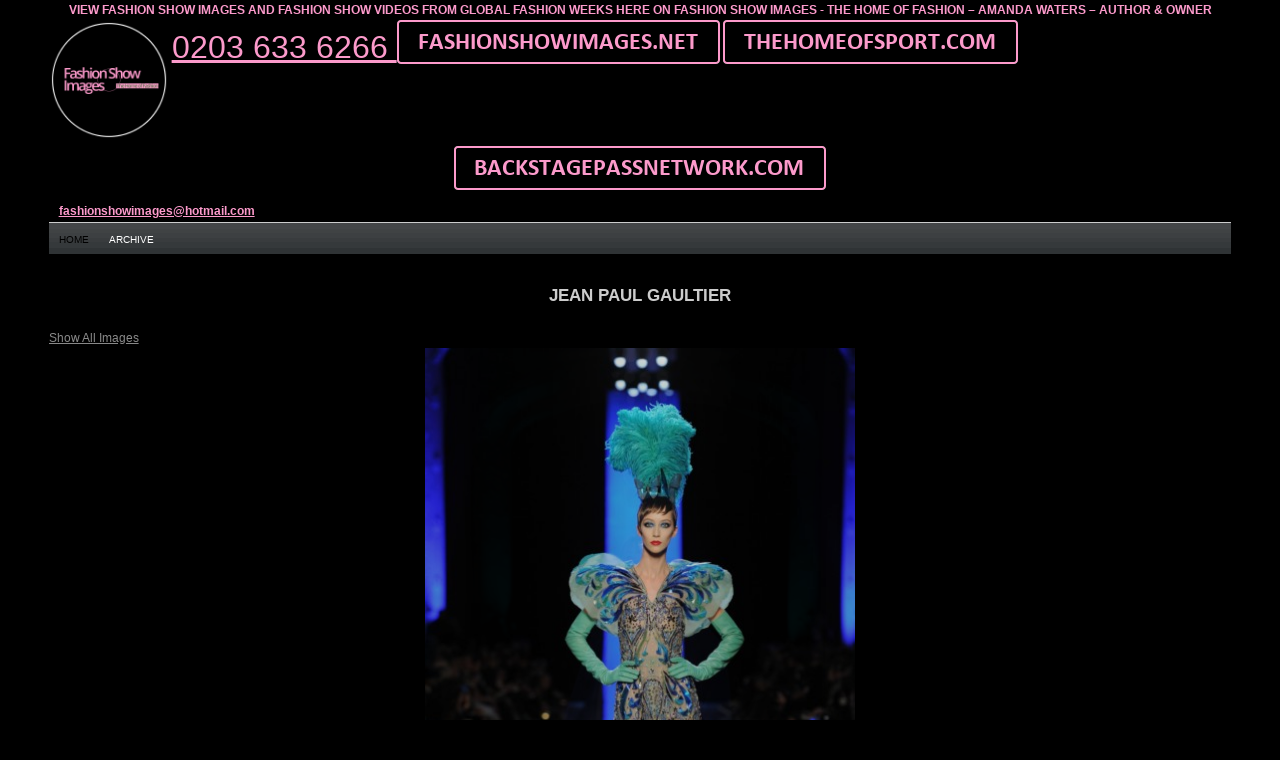

--- FILE ---
content_type: text/html; charset=utf-8
request_url: https://www.google.com/recaptcha/api2/aframe
body_size: 266
content:
<!DOCTYPE HTML><html><head><meta http-equiv="content-type" content="text/html; charset=UTF-8"></head><body><script nonce="aPvubSmdzjyZw3DJ8SoofA">/** Anti-fraud and anti-abuse applications only. See google.com/recaptcha */ try{var clients={'sodar':'https://pagead2.googlesyndication.com/pagead/sodar?'};window.addEventListener("message",function(a){try{if(a.source===window.parent){var b=JSON.parse(a.data);var c=clients[b['id']];if(c){var d=document.createElement('img');d.src=c+b['params']+'&rc='+(localStorage.getItem("rc::a")?sessionStorage.getItem("rc::b"):"");window.document.body.appendChild(d);sessionStorage.setItem("rc::e",parseInt(sessionStorage.getItem("rc::e")||0)+1);localStorage.setItem("rc::h",'1769761305676');}}}catch(b){}});window.parent.postMessage("_grecaptcha_ready", "*");}catch(b){}</script></body></html>